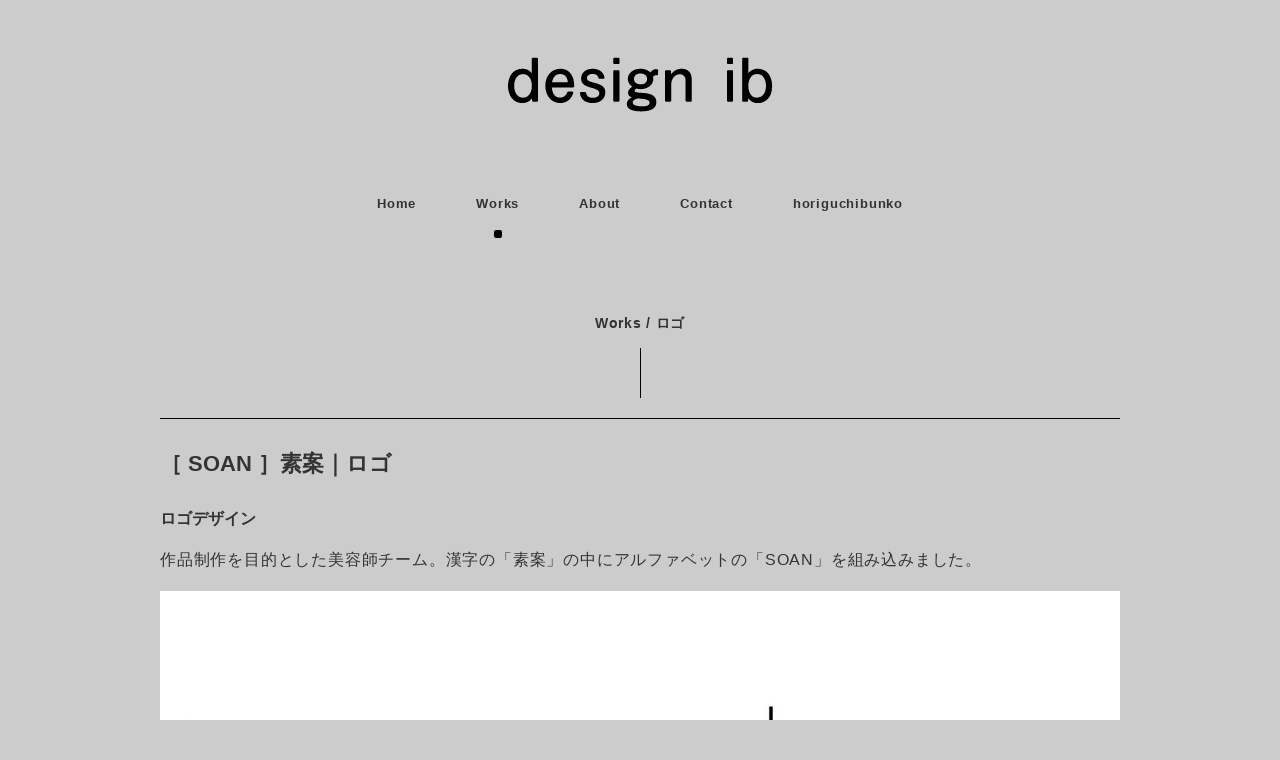

--- FILE ---
content_type: text/html; charset=UTF-8
request_url: https://cafeib.com/soan/
body_size: 11551
content:


<!DOCTYPE html>
<html lang="ja">
<head>
<meta charset="UTF-8" />
<meta name="viewport" content="width=device-width, initial-scale=1.0">
<link rel="stylesheet" href="https://cafeib.com/wps-ib/wp-content/themes/minimaga/responsive.css" type="text/css" media="screen, print" />
<link rel="stylesheet" href="https://cafeib.com/wps-ib/wp-content/themes/minimaga/style.css" type="text/css" media="screen, print" />
<link rel="stylesheet" href="https://cafeib.com/wps-ib/wp-content/themes/minimaga/style/import.css" type="text/css" media="screen, print" />
<link rel="stylesheet" href="https://use.fontawesome.com/releases/v5.5.0/css/all.css" integrity="sha384-B4dIYHKNBt8Bc12p+WXckhzcICo0wtJAoU8YZTY5qE0Id1GSseTk6S+L3BlXeVIU" crossorigin="anonymous">
<meta name='robots' content='index, follow, max-image-preview:large, max-snippet:-1, max-video-preview:-1' />

	<!-- This site is optimized with the Yoast SEO plugin v26.8 - https://yoast.com/product/yoast-seo-wordpress/ -->
	<title>［ SOAN ］素案｜ロゴ - design ib｜デザインアイビー｜岐阜｜グラフィックデザインやホームページ制作など</title>
	<meta name="description" content="ロゴデザイン｜作品制作を目的とした美容師チーム。漢字の「素案」の中にアルファベットの「SOAN」を組み込みました。" />
	<link rel="canonical" href="https://cafeib.com/soan/" />
	<meta property="og:locale" content="ja_JP" />
	<meta property="og:type" content="article" />
	<meta property="og:title" content="［ SOAN ］素案｜ロゴ - design ib｜デザインアイビー｜岐阜｜グラフィックデザインやホームページ制作など" />
	<meta property="og:description" content="ロゴデザイン｜作品制作を目的とした美容師チーム。漢字の「素案」の中にアルファベットの「SOAN」を組み込みました。" />
	<meta property="og:url" content="https://cafeib.com/soan/" />
	<meta property="og:site_name" content="design ib｜デザインアイビー｜岐阜｜グラフィックデザインやホームページ制作など" />
	<meta property="article:published_time" content="2015-02-20T11:42:00+00:00" />
	<meta property="article:modified_time" content="2021-03-23T07:37:46+00:00" />
	<meta property="og:image" content="https://cafeib.com/wps-ib/wp-content/uploads/2021/03/works_soan-01.jpg" />
	<meta property="og:image:width" content="1920" />
	<meta property="og:image:height" content="1280" />
	<meta property="og:image:type" content="image/jpeg" />
	<meta name="author" content="cafeib" />
	<meta name="twitter:card" content="summary_large_image" />
	<meta name="twitter:label1" content="執筆者" />
	<meta name="twitter:data1" content="cafeib" />
	<meta name="twitter:label2" content="推定読み取り時間" />
	<meta name="twitter:data2" content="1分" />
	<script type="application/ld+json" class="yoast-schema-graph">{"@context":"https://schema.org","@graph":[{"@type":"Article","@id":"https://cafeib.com/soan/#article","isPartOf":{"@id":"https://cafeib.com/soan/"},"author":{"name":"cafeib","@id":"https://cafeib.com/#/schema/person/e29e4cdb255e58e009c9b5ba9bb80b28"},"headline":"［ SOAN ］素案｜ロゴ","datePublished":"2015-02-20T11:42:00+00:00","dateModified":"2021-03-23T07:37:46+00:00","mainEntityOfPage":{"@id":"https://cafeib.com/soan/"},"wordCount":2,"image":{"@id":"https://cafeib.com/soan/#primaryimage"},"thumbnailUrl":"https://cafeib.com/wps-ib/wp-content/uploads/2021/03/works_soan-01.jpg","articleSection":["Works","ロゴ"],"inLanguage":"ja"},{"@type":"WebPage","@id":"https://cafeib.com/soan/","url":"https://cafeib.com/soan/","name":"［ SOAN ］素案｜ロゴ - design ib｜デザインアイビー｜岐阜｜グラフィックデザインやホームページ制作など","isPartOf":{"@id":"https://cafeib.com/#website"},"primaryImageOfPage":{"@id":"https://cafeib.com/soan/#primaryimage"},"image":{"@id":"https://cafeib.com/soan/#primaryimage"},"thumbnailUrl":"https://cafeib.com/wps-ib/wp-content/uploads/2021/03/works_soan-01.jpg","datePublished":"2015-02-20T11:42:00+00:00","dateModified":"2021-03-23T07:37:46+00:00","author":{"@id":"https://cafeib.com/#/schema/person/e29e4cdb255e58e009c9b5ba9bb80b28"},"description":"ロゴデザイン｜作品制作を目的とした美容師チーム。漢字の「素案」の中にアルファベットの「SOAN」を組み込みました。","breadcrumb":{"@id":"https://cafeib.com/soan/#breadcrumb"},"inLanguage":"ja","potentialAction":[{"@type":"ReadAction","target":["https://cafeib.com/soan/"]}]},{"@type":"ImageObject","inLanguage":"ja","@id":"https://cafeib.com/soan/#primaryimage","url":"https://cafeib.com/wps-ib/wp-content/uploads/2021/03/works_soan-01.jpg","contentUrl":"https://cafeib.com/wps-ib/wp-content/uploads/2021/03/works_soan-01.jpg","width":1920,"height":1280,"caption":"素案のロゴ"},{"@type":"BreadcrumbList","@id":"https://cafeib.com/soan/#breadcrumb","itemListElement":[{"@type":"ListItem","position":1,"name":"ホーム","item":"https://cafeib.com/"},{"@type":"ListItem","position":2,"name":"［ SOAN ］素案｜ロゴ"}]},{"@type":"WebSite","@id":"https://cafeib.com/#website","url":"https://cafeib.com/","name":"design ib｜デザインアイビー｜岐阜｜グラフィックデザインやホームページ制作など","description":"","potentialAction":[{"@type":"SearchAction","target":{"@type":"EntryPoint","urlTemplate":"https://cafeib.com/?s={search_term_string}"},"query-input":{"@type":"PropertyValueSpecification","valueRequired":true,"valueName":"search_term_string"}}],"inLanguage":"ja"},{"@type":"Person","@id":"https://cafeib.com/#/schema/person/e29e4cdb255e58e009c9b5ba9bb80b28","name":"cafeib","image":{"@type":"ImageObject","inLanguage":"ja","@id":"https://cafeib.com/#/schema/person/image/","url":"https://secure.gravatar.com/avatar/9884dd25fdc5f85d0bda3355ba87c83551dd212ec05d88ccebd18f254b320da6?s=96&d=mm&r=g","contentUrl":"https://secure.gravatar.com/avatar/9884dd25fdc5f85d0bda3355ba87c83551dd212ec05d88ccebd18f254b320da6?s=96&d=mm&r=g","caption":"cafeib"},"sameAs":["https://cafeib.com/wps-ib"],"url":"https://cafeib.com/author/cafeib/"}]}</script>
	<!-- / Yoast SEO plugin. -->


<link rel='dns-prefetch' href='//ajax.googleapis.com' />
<link rel='dns-prefetch' href='//www.google.com' />
<link rel="alternate" type="application/rss+xml" title="design ib｜デザインアイビー｜岐阜｜グラフィックデザインやホームページ制作など &raquo; フィード" href="https://cafeib.com/feed/" />
<link rel="alternate" type="application/rss+xml" title="design ib｜デザインアイビー｜岐阜｜グラフィックデザインやホームページ制作など &raquo; コメントフィード" href="https://cafeib.com/comments/feed/" />
<link rel="alternate" title="oEmbed (JSON)" type="application/json+oembed" href="https://cafeib.com/wp-json/oembed/1.0/embed?url=https%3A%2F%2Fcafeib.com%2Fsoan%2F" />
<link rel="alternate" title="oEmbed (XML)" type="text/xml+oembed" href="https://cafeib.com/wp-json/oembed/1.0/embed?url=https%3A%2F%2Fcafeib.com%2Fsoan%2F&#038;format=xml" />
<style id='wp-img-auto-sizes-contain-inline-css' type='text/css'>
img:is([sizes=auto i],[sizes^="auto," i]){contain-intrinsic-size:3000px 1500px}
/*# sourceURL=wp-img-auto-sizes-contain-inline-css */
</style>
<style id='wp-block-library-inline-css' type='text/css'>
:root{--wp-block-synced-color:#7a00df;--wp-block-synced-color--rgb:122,0,223;--wp-bound-block-color:var(--wp-block-synced-color);--wp-editor-canvas-background:#ddd;--wp-admin-theme-color:#007cba;--wp-admin-theme-color--rgb:0,124,186;--wp-admin-theme-color-darker-10:#006ba1;--wp-admin-theme-color-darker-10--rgb:0,107,160.5;--wp-admin-theme-color-darker-20:#005a87;--wp-admin-theme-color-darker-20--rgb:0,90,135;--wp-admin-border-width-focus:2px}@media (min-resolution:192dpi){:root{--wp-admin-border-width-focus:1.5px}}.wp-element-button{cursor:pointer}:root .has-very-light-gray-background-color{background-color:#eee}:root .has-very-dark-gray-background-color{background-color:#313131}:root .has-very-light-gray-color{color:#eee}:root .has-very-dark-gray-color{color:#313131}:root .has-vivid-green-cyan-to-vivid-cyan-blue-gradient-background{background:linear-gradient(135deg,#00d084,#0693e3)}:root .has-purple-crush-gradient-background{background:linear-gradient(135deg,#34e2e4,#4721fb 50%,#ab1dfe)}:root .has-hazy-dawn-gradient-background{background:linear-gradient(135deg,#faaca8,#dad0ec)}:root .has-subdued-olive-gradient-background{background:linear-gradient(135deg,#fafae1,#67a671)}:root .has-atomic-cream-gradient-background{background:linear-gradient(135deg,#fdd79a,#004a59)}:root .has-nightshade-gradient-background{background:linear-gradient(135deg,#330968,#31cdcf)}:root .has-midnight-gradient-background{background:linear-gradient(135deg,#020381,#2874fc)}:root{--wp--preset--font-size--normal:16px;--wp--preset--font-size--huge:42px}.has-regular-font-size{font-size:1em}.has-larger-font-size{font-size:2.625em}.has-normal-font-size{font-size:var(--wp--preset--font-size--normal)}.has-huge-font-size{font-size:var(--wp--preset--font-size--huge)}.has-text-align-center{text-align:center}.has-text-align-left{text-align:left}.has-text-align-right{text-align:right}.has-fit-text{white-space:nowrap!important}#end-resizable-editor-section{display:none}.aligncenter{clear:both}.items-justified-left{justify-content:flex-start}.items-justified-center{justify-content:center}.items-justified-right{justify-content:flex-end}.items-justified-space-between{justify-content:space-between}.screen-reader-text{border:0;clip-path:inset(50%);height:1px;margin:-1px;overflow:hidden;padding:0;position:absolute;width:1px;word-wrap:normal!important}.screen-reader-text:focus{background-color:#ddd;clip-path:none;color:#444;display:block;font-size:1em;height:auto;left:5px;line-height:normal;padding:15px 23px 14px;text-decoration:none;top:5px;width:auto;z-index:100000}html :where(.has-border-color){border-style:solid}html :where([style*=border-top-color]){border-top-style:solid}html :where([style*=border-right-color]){border-right-style:solid}html :where([style*=border-bottom-color]){border-bottom-style:solid}html :where([style*=border-left-color]){border-left-style:solid}html :where([style*=border-width]){border-style:solid}html :where([style*=border-top-width]){border-top-style:solid}html :where([style*=border-right-width]){border-right-style:solid}html :where([style*=border-bottom-width]){border-bottom-style:solid}html :where([style*=border-left-width]){border-left-style:solid}html :where(img[class*=wp-image-]){height:auto;max-width:100%}:where(figure){margin:0 0 1em}html :where(.is-position-sticky){--wp-admin--admin-bar--position-offset:var(--wp-admin--admin-bar--height,0px)}@media screen and (max-width:600px){html :where(.is-position-sticky){--wp-admin--admin-bar--position-offset:0px}}

/*# sourceURL=wp-block-library-inline-css */
</style><style id='wp-block-heading-inline-css' type='text/css'>
h1:where(.wp-block-heading).has-background,h2:where(.wp-block-heading).has-background,h3:where(.wp-block-heading).has-background,h4:where(.wp-block-heading).has-background,h5:where(.wp-block-heading).has-background,h6:where(.wp-block-heading).has-background{padding:1.25em 2.375em}h1.has-text-align-left[style*=writing-mode]:where([style*=vertical-lr]),h1.has-text-align-right[style*=writing-mode]:where([style*=vertical-rl]),h2.has-text-align-left[style*=writing-mode]:where([style*=vertical-lr]),h2.has-text-align-right[style*=writing-mode]:where([style*=vertical-rl]),h3.has-text-align-left[style*=writing-mode]:where([style*=vertical-lr]),h3.has-text-align-right[style*=writing-mode]:where([style*=vertical-rl]),h4.has-text-align-left[style*=writing-mode]:where([style*=vertical-lr]),h4.has-text-align-right[style*=writing-mode]:where([style*=vertical-rl]),h5.has-text-align-left[style*=writing-mode]:where([style*=vertical-lr]),h5.has-text-align-right[style*=writing-mode]:where([style*=vertical-rl]),h6.has-text-align-left[style*=writing-mode]:where([style*=vertical-lr]),h6.has-text-align-right[style*=writing-mode]:where([style*=vertical-rl]){rotate:180deg}
/*# sourceURL=https://cafeib.com/wps-ib/wp-includes/blocks/heading/style.min.css */
</style>
<style id='wp-block-image-inline-css' type='text/css'>
.wp-block-image>a,.wp-block-image>figure>a{display:inline-block}.wp-block-image img{box-sizing:border-box;height:auto;max-width:100%;vertical-align:bottom}@media not (prefers-reduced-motion){.wp-block-image img.hide{visibility:hidden}.wp-block-image img.show{animation:show-content-image .4s}}.wp-block-image[style*=border-radius] img,.wp-block-image[style*=border-radius]>a{border-radius:inherit}.wp-block-image.has-custom-border img{box-sizing:border-box}.wp-block-image.aligncenter{text-align:center}.wp-block-image.alignfull>a,.wp-block-image.alignwide>a{width:100%}.wp-block-image.alignfull img,.wp-block-image.alignwide img{height:auto;width:100%}.wp-block-image .aligncenter,.wp-block-image .alignleft,.wp-block-image .alignright,.wp-block-image.aligncenter,.wp-block-image.alignleft,.wp-block-image.alignright{display:table}.wp-block-image .aligncenter>figcaption,.wp-block-image .alignleft>figcaption,.wp-block-image .alignright>figcaption,.wp-block-image.aligncenter>figcaption,.wp-block-image.alignleft>figcaption,.wp-block-image.alignright>figcaption{caption-side:bottom;display:table-caption}.wp-block-image .alignleft{float:left;margin:.5em 1em .5em 0}.wp-block-image .alignright{float:right;margin:.5em 0 .5em 1em}.wp-block-image .aligncenter{margin-left:auto;margin-right:auto}.wp-block-image :where(figcaption){margin-bottom:1em;margin-top:.5em}.wp-block-image.is-style-circle-mask img{border-radius:9999px}@supports ((-webkit-mask-image:none) or (mask-image:none)) or (-webkit-mask-image:none){.wp-block-image.is-style-circle-mask img{border-radius:0;-webkit-mask-image:url('data:image/svg+xml;utf8,<svg viewBox="0 0 100 100" xmlns="http://www.w3.org/2000/svg"><circle cx="50" cy="50" r="50"/></svg>');mask-image:url('data:image/svg+xml;utf8,<svg viewBox="0 0 100 100" xmlns="http://www.w3.org/2000/svg"><circle cx="50" cy="50" r="50"/></svg>');mask-mode:alpha;-webkit-mask-position:center;mask-position:center;-webkit-mask-repeat:no-repeat;mask-repeat:no-repeat;-webkit-mask-size:contain;mask-size:contain}}:root :where(.wp-block-image.is-style-rounded img,.wp-block-image .is-style-rounded img){border-radius:9999px}.wp-block-image figure{margin:0}.wp-lightbox-container{display:flex;flex-direction:column;position:relative}.wp-lightbox-container img{cursor:zoom-in}.wp-lightbox-container img:hover+button{opacity:1}.wp-lightbox-container button{align-items:center;backdrop-filter:blur(16px) saturate(180%);background-color:#5a5a5a40;border:none;border-radius:4px;cursor:zoom-in;display:flex;height:20px;justify-content:center;opacity:0;padding:0;position:absolute;right:16px;text-align:center;top:16px;width:20px;z-index:100}@media not (prefers-reduced-motion){.wp-lightbox-container button{transition:opacity .2s ease}}.wp-lightbox-container button:focus-visible{outline:3px auto #5a5a5a40;outline:3px auto -webkit-focus-ring-color;outline-offset:3px}.wp-lightbox-container button:hover{cursor:pointer;opacity:1}.wp-lightbox-container button:focus{opacity:1}.wp-lightbox-container button:focus,.wp-lightbox-container button:hover,.wp-lightbox-container button:not(:hover):not(:active):not(.has-background){background-color:#5a5a5a40;border:none}.wp-lightbox-overlay{box-sizing:border-box;cursor:zoom-out;height:100vh;left:0;overflow:hidden;position:fixed;top:0;visibility:hidden;width:100%;z-index:100000}.wp-lightbox-overlay .close-button{align-items:center;cursor:pointer;display:flex;justify-content:center;min-height:40px;min-width:40px;padding:0;position:absolute;right:calc(env(safe-area-inset-right) + 16px);top:calc(env(safe-area-inset-top) + 16px);z-index:5000000}.wp-lightbox-overlay .close-button:focus,.wp-lightbox-overlay .close-button:hover,.wp-lightbox-overlay .close-button:not(:hover):not(:active):not(.has-background){background:none;border:none}.wp-lightbox-overlay .lightbox-image-container{height:var(--wp--lightbox-container-height);left:50%;overflow:hidden;position:absolute;top:50%;transform:translate(-50%,-50%);transform-origin:top left;width:var(--wp--lightbox-container-width);z-index:9999999999}.wp-lightbox-overlay .wp-block-image{align-items:center;box-sizing:border-box;display:flex;height:100%;justify-content:center;margin:0;position:relative;transform-origin:0 0;width:100%;z-index:3000000}.wp-lightbox-overlay .wp-block-image img{height:var(--wp--lightbox-image-height);min-height:var(--wp--lightbox-image-height);min-width:var(--wp--lightbox-image-width);width:var(--wp--lightbox-image-width)}.wp-lightbox-overlay .wp-block-image figcaption{display:none}.wp-lightbox-overlay button{background:none;border:none}.wp-lightbox-overlay .scrim{background-color:#fff;height:100%;opacity:.9;position:absolute;width:100%;z-index:2000000}.wp-lightbox-overlay.active{visibility:visible}@media not (prefers-reduced-motion){.wp-lightbox-overlay.active{animation:turn-on-visibility .25s both}.wp-lightbox-overlay.active img{animation:turn-on-visibility .35s both}.wp-lightbox-overlay.show-closing-animation:not(.active){animation:turn-off-visibility .35s both}.wp-lightbox-overlay.show-closing-animation:not(.active) img{animation:turn-off-visibility .25s both}.wp-lightbox-overlay.zoom.active{animation:none;opacity:1;visibility:visible}.wp-lightbox-overlay.zoom.active .lightbox-image-container{animation:lightbox-zoom-in .4s}.wp-lightbox-overlay.zoom.active .lightbox-image-container img{animation:none}.wp-lightbox-overlay.zoom.active .scrim{animation:turn-on-visibility .4s forwards}.wp-lightbox-overlay.zoom.show-closing-animation:not(.active){animation:none}.wp-lightbox-overlay.zoom.show-closing-animation:not(.active) .lightbox-image-container{animation:lightbox-zoom-out .4s}.wp-lightbox-overlay.zoom.show-closing-animation:not(.active) .lightbox-image-container img{animation:none}.wp-lightbox-overlay.zoom.show-closing-animation:not(.active) .scrim{animation:turn-off-visibility .4s forwards}}@keyframes show-content-image{0%{visibility:hidden}99%{visibility:hidden}to{visibility:visible}}@keyframes turn-on-visibility{0%{opacity:0}to{opacity:1}}@keyframes turn-off-visibility{0%{opacity:1;visibility:visible}99%{opacity:0;visibility:visible}to{opacity:0;visibility:hidden}}@keyframes lightbox-zoom-in{0%{transform:translate(calc((-100vw + var(--wp--lightbox-scrollbar-width))/2 + var(--wp--lightbox-initial-left-position)),calc(-50vh + var(--wp--lightbox-initial-top-position))) scale(var(--wp--lightbox-scale))}to{transform:translate(-50%,-50%) scale(1)}}@keyframes lightbox-zoom-out{0%{transform:translate(-50%,-50%) scale(1);visibility:visible}99%{visibility:visible}to{transform:translate(calc((-100vw + var(--wp--lightbox-scrollbar-width))/2 + var(--wp--lightbox-initial-left-position)),calc(-50vh + var(--wp--lightbox-initial-top-position))) scale(var(--wp--lightbox-scale));visibility:hidden}}
/*# sourceURL=https://cafeib.com/wps-ib/wp-includes/blocks/image/style.min.css */
</style>
<style id='wp-block-paragraph-inline-css' type='text/css'>
.is-small-text{font-size:.875em}.is-regular-text{font-size:1em}.is-large-text{font-size:2.25em}.is-larger-text{font-size:3em}.has-drop-cap:not(:focus):first-letter{float:left;font-size:8.4em;font-style:normal;font-weight:100;line-height:.68;margin:.05em .1em 0 0;text-transform:uppercase}body.rtl .has-drop-cap:not(:focus):first-letter{float:none;margin-left:.1em}p.has-drop-cap.has-background{overflow:hidden}:root :where(p.has-background){padding:1.25em 2.375em}:where(p.has-text-color:not(.has-link-color)) a{color:inherit}p.has-text-align-left[style*="writing-mode:vertical-lr"],p.has-text-align-right[style*="writing-mode:vertical-rl"]{rotate:180deg}
/*# sourceURL=https://cafeib.com/wps-ib/wp-includes/blocks/paragraph/style.min.css */
</style>
<style id='global-styles-inline-css' type='text/css'>
:root{--wp--preset--aspect-ratio--square: 1;--wp--preset--aspect-ratio--4-3: 4/3;--wp--preset--aspect-ratio--3-4: 3/4;--wp--preset--aspect-ratio--3-2: 3/2;--wp--preset--aspect-ratio--2-3: 2/3;--wp--preset--aspect-ratio--16-9: 16/9;--wp--preset--aspect-ratio--9-16: 9/16;--wp--preset--color--black: #000000;--wp--preset--color--cyan-bluish-gray: #abb8c3;--wp--preset--color--white: #ffffff;--wp--preset--color--pale-pink: #f78da7;--wp--preset--color--vivid-red: #cf2e2e;--wp--preset--color--luminous-vivid-orange: #ff6900;--wp--preset--color--luminous-vivid-amber: #fcb900;--wp--preset--color--light-green-cyan: #7bdcb5;--wp--preset--color--vivid-green-cyan: #00d084;--wp--preset--color--pale-cyan-blue: #8ed1fc;--wp--preset--color--vivid-cyan-blue: #0693e3;--wp--preset--color--vivid-purple: #9b51e0;--wp--preset--gradient--vivid-cyan-blue-to-vivid-purple: linear-gradient(135deg,rgb(6,147,227) 0%,rgb(155,81,224) 100%);--wp--preset--gradient--light-green-cyan-to-vivid-green-cyan: linear-gradient(135deg,rgb(122,220,180) 0%,rgb(0,208,130) 100%);--wp--preset--gradient--luminous-vivid-amber-to-luminous-vivid-orange: linear-gradient(135deg,rgb(252,185,0) 0%,rgb(255,105,0) 100%);--wp--preset--gradient--luminous-vivid-orange-to-vivid-red: linear-gradient(135deg,rgb(255,105,0) 0%,rgb(207,46,46) 100%);--wp--preset--gradient--very-light-gray-to-cyan-bluish-gray: linear-gradient(135deg,rgb(238,238,238) 0%,rgb(169,184,195) 100%);--wp--preset--gradient--cool-to-warm-spectrum: linear-gradient(135deg,rgb(74,234,220) 0%,rgb(151,120,209) 20%,rgb(207,42,186) 40%,rgb(238,44,130) 60%,rgb(251,105,98) 80%,rgb(254,248,76) 100%);--wp--preset--gradient--blush-light-purple: linear-gradient(135deg,rgb(255,206,236) 0%,rgb(152,150,240) 100%);--wp--preset--gradient--blush-bordeaux: linear-gradient(135deg,rgb(254,205,165) 0%,rgb(254,45,45) 50%,rgb(107,0,62) 100%);--wp--preset--gradient--luminous-dusk: linear-gradient(135deg,rgb(255,203,112) 0%,rgb(199,81,192) 50%,rgb(65,88,208) 100%);--wp--preset--gradient--pale-ocean: linear-gradient(135deg,rgb(255,245,203) 0%,rgb(182,227,212) 50%,rgb(51,167,181) 100%);--wp--preset--gradient--electric-grass: linear-gradient(135deg,rgb(202,248,128) 0%,rgb(113,206,126) 100%);--wp--preset--gradient--midnight: linear-gradient(135deg,rgb(2,3,129) 0%,rgb(40,116,252) 100%);--wp--preset--font-size--small: 13px;--wp--preset--font-size--medium: 20px;--wp--preset--font-size--large: 36px;--wp--preset--font-size--x-large: 42px;--wp--preset--spacing--20: 0.44rem;--wp--preset--spacing--30: 0.67rem;--wp--preset--spacing--40: 1rem;--wp--preset--spacing--50: 1.5rem;--wp--preset--spacing--60: 2.25rem;--wp--preset--spacing--70: 3.38rem;--wp--preset--spacing--80: 5.06rem;--wp--preset--shadow--natural: 6px 6px 9px rgba(0, 0, 0, 0.2);--wp--preset--shadow--deep: 12px 12px 50px rgba(0, 0, 0, 0.4);--wp--preset--shadow--sharp: 6px 6px 0px rgba(0, 0, 0, 0.2);--wp--preset--shadow--outlined: 6px 6px 0px -3px rgb(255, 255, 255), 6px 6px rgb(0, 0, 0);--wp--preset--shadow--crisp: 6px 6px 0px rgb(0, 0, 0);}:where(.is-layout-flex){gap: 0.5em;}:where(.is-layout-grid){gap: 0.5em;}body .is-layout-flex{display: flex;}.is-layout-flex{flex-wrap: wrap;align-items: center;}.is-layout-flex > :is(*, div){margin: 0;}body .is-layout-grid{display: grid;}.is-layout-grid > :is(*, div){margin: 0;}:where(.wp-block-columns.is-layout-flex){gap: 2em;}:where(.wp-block-columns.is-layout-grid){gap: 2em;}:where(.wp-block-post-template.is-layout-flex){gap: 1.25em;}:where(.wp-block-post-template.is-layout-grid){gap: 1.25em;}.has-black-color{color: var(--wp--preset--color--black) !important;}.has-cyan-bluish-gray-color{color: var(--wp--preset--color--cyan-bluish-gray) !important;}.has-white-color{color: var(--wp--preset--color--white) !important;}.has-pale-pink-color{color: var(--wp--preset--color--pale-pink) !important;}.has-vivid-red-color{color: var(--wp--preset--color--vivid-red) !important;}.has-luminous-vivid-orange-color{color: var(--wp--preset--color--luminous-vivid-orange) !important;}.has-luminous-vivid-amber-color{color: var(--wp--preset--color--luminous-vivid-amber) !important;}.has-light-green-cyan-color{color: var(--wp--preset--color--light-green-cyan) !important;}.has-vivid-green-cyan-color{color: var(--wp--preset--color--vivid-green-cyan) !important;}.has-pale-cyan-blue-color{color: var(--wp--preset--color--pale-cyan-blue) !important;}.has-vivid-cyan-blue-color{color: var(--wp--preset--color--vivid-cyan-blue) !important;}.has-vivid-purple-color{color: var(--wp--preset--color--vivid-purple) !important;}.has-black-background-color{background-color: var(--wp--preset--color--black) !important;}.has-cyan-bluish-gray-background-color{background-color: var(--wp--preset--color--cyan-bluish-gray) !important;}.has-white-background-color{background-color: var(--wp--preset--color--white) !important;}.has-pale-pink-background-color{background-color: var(--wp--preset--color--pale-pink) !important;}.has-vivid-red-background-color{background-color: var(--wp--preset--color--vivid-red) !important;}.has-luminous-vivid-orange-background-color{background-color: var(--wp--preset--color--luminous-vivid-orange) !important;}.has-luminous-vivid-amber-background-color{background-color: var(--wp--preset--color--luminous-vivid-amber) !important;}.has-light-green-cyan-background-color{background-color: var(--wp--preset--color--light-green-cyan) !important;}.has-vivid-green-cyan-background-color{background-color: var(--wp--preset--color--vivid-green-cyan) !important;}.has-pale-cyan-blue-background-color{background-color: var(--wp--preset--color--pale-cyan-blue) !important;}.has-vivid-cyan-blue-background-color{background-color: var(--wp--preset--color--vivid-cyan-blue) !important;}.has-vivid-purple-background-color{background-color: var(--wp--preset--color--vivid-purple) !important;}.has-black-border-color{border-color: var(--wp--preset--color--black) !important;}.has-cyan-bluish-gray-border-color{border-color: var(--wp--preset--color--cyan-bluish-gray) !important;}.has-white-border-color{border-color: var(--wp--preset--color--white) !important;}.has-pale-pink-border-color{border-color: var(--wp--preset--color--pale-pink) !important;}.has-vivid-red-border-color{border-color: var(--wp--preset--color--vivid-red) !important;}.has-luminous-vivid-orange-border-color{border-color: var(--wp--preset--color--luminous-vivid-orange) !important;}.has-luminous-vivid-amber-border-color{border-color: var(--wp--preset--color--luminous-vivid-amber) !important;}.has-light-green-cyan-border-color{border-color: var(--wp--preset--color--light-green-cyan) !important;}.has-vivid-green-cyan-border-color{border-color: var(--wp--preset--color--vivid-green-cyan) !important;}.has-pale-cyan-blue-border-color{border-color: var(--wp--preset--color--pale-cyan-blue) !important;}.has-vivid-cyan-blue-border-color{border-color: var(--wp--preset--color--vivid-cyan-blue) !important;}.has-vivid-purple-border-color{border-color: var(--wp--preset--color--vivid-purple) !important;}.has-vivid-cyan-blue-to-vivid-purple-gradient-background{background: var(--wp--preset--gradient--vivid-cyan-blue-to-vivid-purple) !important;}.has-light-green-cyan-to-vivid-green-cyan-gradient-background{background: var(--wp--preset--gradient--light-green-cyan-to-vivid-green-cyan) !important;}.has-luminous-vivid-amber-to-luminous-vivid-orange-gradient-background{background: var(--wp--preset--gradient--luminous-vivid-amber-to-luminous-vivid-orange) !important;}.has-luminous-vivid-orange-to-vivid-red-gradient-background{background: var(--wp--preset--gradient--luminous-vivid-orange-to-vivid-red) !important;}.has-very-light-gray-to-cyan-bluish-gray-gradient-background{background: var(--wp--preset--gradient--very-light-gray-to-cyan-bluish-gray) !important;}.has-cool-to-warm-spectrum-gradient-background{background: var(--wp--preset--gradient--cool-to-warm-spectrum) !important;}.has-blush-light-purple-gradient-background{background: var(--wp--preset--gradient--blush-light-purple) !important;}.has-blush-bordeaux-gradient-background{background: var(--wp--preset--gradient--blush-bordeaux) !important;}.has-luminous-dusk-gradient-background{background: var(--wp--preset--gradient--luminous-dusk) !important;}.has-pale-ocean-gradient-background{background: var(--wp--preset--gradient--pale-ocean) !important;}.has-electric-grass-gradient-background{background: var(--wp--preset--gradient--electric-grass) !important;}.has-midnight-gradient-background{background: var(--wp--preset--gradient--midnight) !important;}.has-small-font-size{font-size: var(--wp--preset--font-size--small) !important;}.has-medium-font-size{font-size: var(--wp--preset--font-size--medium) !important;}.has-large-font-size{font-size: var(--wp--preset--font-size--large) !important;}.has-x-large-font-size{font-size: var(--wp--preset--font-size--x-large) !important;}
/*# sourceURL=global-styles-inline-css */
</style>

<style id='classic-theme-styles-inline-css' type='text/css'>
/*! This file is auto-generated */
.wp-block-button__link{color:#fff;background-color:#32373c;border-radius:9999px;box-shadow:none;text-decoration:none;padding:calc(.667em + 2px) calc(1.333em + 2px);font-size:1.125em}.wp-block-file__button{background:#32373c;color:#fff;text-decoration:none}
/*# sourceURL=/wp-includes/css/classic-themes.min.css */
</style>
<link rel='stylesheet' id='contact-form-7-css' href='https://cafeib.com/wps-ib/wp-content/plugins/contact-form-7/includes/css/styles.css?ver=6.1.4' type='text/css' media='all' />
<script type="text/javascript" src="//ajax.googleapis.com/ajax/libs/jquery/1.7.1/jquery.min.js?ver=1.7.1" id="jquery-js"></script>
<link rel="https://api.w.org/" href="https://cafeib.com/wp-json/" /><link rel="alternate" title="JSON" type="application/json" href="https://cafeib.com/wp-json/wp/v2/posts/22" /><link rel="icon" href="https://cafeib.com/wps-ib/wp-content/uploads/2021/03/cropped-favicon-32x32.png" sizes="32x32" />
<link rel="icon" href="https://cafeib.com/wps-ib/wp-content/uploads/2021/03/cropped-favicon-192x192.png" sizes="192x192" />
<link rel="apple-touch-icon" href="https://cafeib.com/wps-ib/wp-content/uploads/2021/03/cropped-favicon-180x180.png" />
<meta name="msapplication-TileImage" content="https://cafeib.com/wps-ib/wp-content/uploads/2021/03/cropped-favicon-270x270.png" />
</head>

<body class="wp-singular post-template post-template-single-nosidebar post-template-single-nosidebar-php single single-post postid-22 single-format-standard wp-theme-minimaga">

<!-- スクロールダウンヘッダー -->
<header class="cb-header header1">
<!-- トップナビゲーション -->
<nav id="nav" class="main-navigation" role="navigation">
<div class="menu-menu-1-container"><ul id="menu-menu-1" class="nav-menu"><li id="menu-item-10" class="menu-item menu-item-type-custom menu-item-object-custom menu-item-home menu-item-10"><a href="https://cafeib.com/">Home</a></li>
<li id="menu-item-12" class="menu-item menu-item-type-taxonomy menu-item-object-category current-post-ancestor current-menu-parent current-post-parent menu-item-has-children menu-item-12"><a href="https://cafeib.com/category/works/">Works</a>
<ul class="sub-menu">
	<li id="menu-item-55" class="menu-item menu-item-type-taxonomy menu-item-object-category current-post-ancestor current-menu-parent current-post-parent menu-item-55"><a href="https://cafeib.com/category/works/logo/">ロゴ</a></li>
	<li id="menu-item-83" class="menu-item menu-item-type-taxonomy menu-item-object-category menu-item-83"><a href="https://cafeib.com/category/works/pamphlet/">パンフレット</a></li>
	<li id="menu-item-56" class="menu-item menu-item-type-taxonomy menu-item-object-category menu-item-56"><a href="https://cafeib.com/category/works/card/">名刺</a></li>
	<li id="menu-item-82" class="menu-item menu-item-type-taxonomy menu-item-object-category menu-item-82"><a href="https://cafeib.com/category/works/illustration/">イラスト</a></li>
	<li id="menu-item-84" class="menu-item menu-item-type-taxonomy menu-item-object-category menu-item-84"><a href="https://cafeib.com/category/works/package/">パッケージ</a></li>
</ul>
</li>
<li id="menu-item-115" class="menu-item menu-item-type-post_type menu-item-object-page menu-item-115"><a href="https://cafeib.com/about/">About</a></li>
<li id="menu-item-15" class="menu-item menu-item-type-post_type menu-item-object-page menu-item-15"><a href="https://cafeib.com/contact/">Contact</a></li>
<li id="menu-item-129" class="menu-item menu-item-type-custom menu-item-object-custom menu-item-129"><a target="_blank" href="https://horiguchibunko.com">horiguchibunko</a></li>
</ul></div></nav>
</header>
<!-- / スクロールダウンヘッダー -->


<div class="topborder"></div>

<!-- ヘッダー -->
<header id="header">

<!-- ヘッダー中身 -->    
<div class="header-inner">

<!-- ロゴ -->
<!-- トップページ以外 -->
<div class="logo">
<a href="https://cafeib.com" title="design ib｜デザインアイビー｜岐阜｜グラフィックデザインやホームページ制作など"><img src="https://cafeib.com/wps-ib/wp-content/themes/minimaga/img/logo.png" alt="design ib｜デザインアイビー｜岐阜｜グラフィックデザインやホームページ制作など" /></a>
</div>
<!-- / ロゴ -->

</div>    
<!-- / ヘッダー中身 -->    

</header>
<!-- / ヘッダー -->  
<div class="clear"></div>

<!-- トップナビゲーション -->
<nav id="nav" class="main-navigation" role="navigation">
<div class="menu-menu-1-container"><ul id="menu-menu-2" class="nav-menu"><li class="menu-item menu-item-type-custom menu-item-object-custom menu-item-home menu-item-10"><a href="https://cafeib.com/">Home</a></li>
<li class="menu-item menu-item-type-taxonomy menu-item-object-category current-post-ancestor current-menu-parent current-post-parent menu-item-has-children menu-item-12"><a href="https://cafeib.com/category/works/">Works</a>
<ul class="sub-menu">
	<li class="menu-item menu-item-type-taxonomy menu-item-object-category current-post-ancestor current-menu-parent current-post-parent menu-item-55"><a href="https://cafeib.com/category/works/logo/">ロゴ</a></li>
	<li class="menu-item menu-item-type-taxonomy menu-item-object-category menu-item-83"><a href="https://cafeib.com/category/works/pamphlet/">パンフレット</a></li>
	<li class="menu-item menu-item-type-taxonomy menu-item-object-category menu-item-56"><a href="https://cafeib.com/category/works/card/">名刺</a></li>
	<li class="menu-item menu-item-type-taxonomy menu-item-object-category menu-item-82"><a href="https://cafeib.com/category/works/illustration/">イラスト</a></li>
	<li class="menu-item menu-item-type-taxonomy menu-item-object-category menu-item-84"><a href="https://cafeib.com/category/works/package/">パッケージ</a></li>
</ul>
</li>
<li class="menu-item menu-item-type-post_type menu-item-object-page menu-item-115"><a href="https://cafeib.com/about/">About</a></li>
<li class="menu-item menu-item-type-post_type menu-item-object-page menu-item-15"><a href="https://cafeib.com/contact/">Contact</a></li>
<li class="menu-item menu-item-type-custom menu-item-object-custom menu-item-129"><a target="_blank" href="https://horiguchibunko.com">horiguchibunko</a></li>
</ul></div></nav>

<!-- / トップナビゲーション -->
<div class="clear"></div>  
<!-- 全体warapper -->
<div class="wrapper">

<!-- メインwrap -->
<div id="main">

<!-- コンテンツブロック -->
<div class="row">

<!-- ページタイトル -->
<div class="pagetitle-single"><a href="https://cafeib.com/category/works/" rel="category tag">Works</a> / <a href="https://cafeib.com/category/works/logo/" rel="category tag">ロゴ</a></div>
<!-- / ページタイトル -->

<!-- 投稿ループ -->

<!-- 記事タイトル -->
<h1 class="blog-title">［ SOAN ］素案｜ロゴ</h1>
<!-- / 記事タイトル -->

<!-- ウィジェットエリア（シングルページタイトル下） -->
<div class="row">
<div class="topbox">
</div>
</div>
<!-- / ウィジェットエリア（シングルページタイトル下） -->

<!-- 投稿記事本文 -->
<div class="single-contents">

<h5 class="wp-block-heading">ロゴデザイン</h5>



<p>作品制作を目的とした美容師チーム。漢字の「素案」の中にアルファベットの「SOAN」を組み込みました。</p>



<figure class="wp-block-image size-full"><img fetchpriority="high" decoding="async" width="1920" height="1280" src="https://cafeib.com/wps-ib/wp-content/uploads/2021/03/works_soan-01.jpg" alt="素案のロゴ" class="wp-image-58" srcset="https://cafeib.com/wps-ib/wp-content/uploads/2021/03/works_soan-01.jpg 1920w, https://cafeib.com/wps-ib/wp-content/uploads/2021/03/works_soan-01-300x200.jpg 300w, https://cafeib.com/wps-ib/wp-content/uploads/2021/03/works_soan-01-1024x683.jpg 1024w, https://cafeib.com/wps-ib/wp-content/uploads/2021/03/works_soan-01-768x512.jpg 768w, https://cafeib.com/wps-ib/wp-content/uploads/2021/03/works_soan-01-1536x1024.jpg 1536w, https://cafeib.com/wps-ib/wp-content/uploads/2021/03/works_soan-01-420x280.jpg 420w, https://cafeib.com/wps-ib/wp-content/uploads/2021/03/works_soan-01-1500x1000.jpg 1500w" sizes="(max-width: 1920px) 100vw, 1920px" /></figure>
</div>
<!-- / 投稿記事本文 -->

<!-- 投稿が無い場合 -->
<!-- 投稿が無い場合 -->

<!-- / 投稿ループ -->


<!-- ウィジェットエリア（シングルページ記事直下） -->
<div class="row">
<div class="singlebox">
</div>
</div>
<!-- / ウィジェットエリア（シングルページ記事直下） -->

<!-- パンくずリスト -->
<div class="breadcrumb">
<div itemscope itemtype="//schema.org/BreadcrumbList">
<ol>
<li itemscope itemprop="itemListElement" itemtype="//schema.org/ListItem">
<a itemprop="item" href="https://cafeib.com">
<span itemprop="name">Home</span></a>
<meta itemprop="position" content="1" />
</li>
›
<li itemscope itemprop="itemListElement" itemtype="//schema.org/ListItem">
<a itemprop="item" href="https://cafeib.com/category/works/">
<span itemprop="name">Works</span></a>
<meta itemprop="position" content="2" />
</li>
›
<li itemscope itemprop="itemListElement" itemtype="//schema.org/ListItem">
<span itemprop="name"><a itemprop="item" href="https://cafeib.com/soan/">［ SOAN ］素案｜ロゴ</a></span>
<meta itemprop="position" content="3" />
</li>
</ol>
</div>
</div>
<!-- / パンくずリスト -->

<!-- タグ -->
<div class="blog-foot">2015年02月<!--｜--></div>
<!-- / タグ -->


<!-- ウィジェットエリア（シングルページ記事下（CTA）） -->
<div class="row">
<div class="singlebox">
</div>
</div>
<!-- / ウィジェットエリア（シングルページ記事下（CTA）） -->

	
<!-- ウィジェットエリア（シングルページ関連記事上） -->
<div class="row">
<div class="singlebox">
</div>
</div>
<!-- / ウィジェットエリア（シングルページ関連記事上） -->
	
<!-- 関連記事 -->
	
<!-- / 関連記事 -->
	
<!-- ページャー -->
<div id="next">
<ul class="block-two">
<li class="next-left"></li>
<li class="next-right"><a href="https://cafeib.com/ieie-logo/" rel="next">イエイエ｜ロゴ</a></li>
</ul>
</div>
<!-- / ページャー -->
	
<!-- 新着記事 -->
<div class="sidebox-new">
<div class="widget-title">New</div>
<ul>
<li><table class="similar-side"><tr><th><a href="https://cafeib.com/teacock-logo/"><img width="420" height="280" src="https://cafeib.com/wps-ib/wp-content/uploads/2021/03/works_teacock-logo-420x280.jpg" class="attachment-420x280 size-420x280 wp-post-image" alt="ティーコックのロゴ" decoding="async" loading="lazy" srcset="https://cafeib.com/wps-ib/wp-content/uploads/2021/03/works_teacock-logo-420x280.jpg 420w, https://cafeib.com/wps-ib/wp-content/uploads/2021/03/works_teacock-logo-300x200.jpg 300w, https://cafeib.com/wps-ib/wp-content/uploads/2021/03/works_teacock-logo-1024x683.jpg 1024w, https://cafeib.com/wps-ib/wp-content/uploads/2021/03/works_teacock-logo-768x512.jpg 768w, https://cafeib.com/wps-ib/wp-content/uploads/2021/03/works_teacock-logo-1536x1024.jpg 1536w, https://cafeib.com/wps-ib/wp-content/uploads/2021/03/works_teacock-logo-1500x1000.jpg 1500w, https://cafeib.com/wps-ib/wp-content/uploads/2021/03/works_teacock-logo.jpg 1920w" sizes="auto, (max-width: 420px) 100vw, 420px" /></a></th>
<td><a href="https://cafeib.com/teacock-logo/" title="TEACOCK｜ロゴ"> TEACOCK｜ロゴ</a></td></tr></table></li>
<li><table class="similar-side"><tr><th><a href="https://cafeib.com/gibijo-023/"><img width="420" height="280" src="https://cafeib.com/wps-ib/wp-content/uploads/2021/03/works_gb-0231-420x280.jpg" class="attachment-420x280 size-420x280 wp-post-image" alt="岐阜美少女図鑑23号の画像" decoding="async" loading="lazy" srcset="https://cafeib.com/wps-ib/wp-content/uploads/2021/03/works_gb-0231-420x280.jpg 420w, https://cafeib.com/wps-ib/wp-content/uploads/2021/03/works_gb-0231-300x200.jpg 300w, https://cafeib.com/wps-ib/wp-content/uploads/2021/03/works_gb-0231-1024x683.jpg 1024w, https://cafeib.com/wps-ib/wp-content/uploads/2021/03/works_gb-0231-768x512.jpg 768w, https://cafeib.com/wps-ib/wp-content/uploads/2021/03/works_gb-0231-1536x1024.jpg 1536w, https://cafeib.com/wps-ib/wp-content/uploads/2021/03/works_gb-0231-1500x1000.jpg 1500w, https://cafeib.com/wps-ib/wp-content/uploads/2021/03/works_gb-0231.jpg 1920w" sizes="auto, (max-width: 420px) 100vw, 420px" /></a></th>
<td><a href="https://cafeib.com/gibijo-023/" title="岐阜美少女図鑑23号｜ブック"> 岐阜美少女図鑑23号｜ブック</a></td></tr></table></li>
<li><table class="similar-side"><tr><th><a href="https://cafeib.com/hattori-ironworks/"><img width="420" height="280" src="https://cafeib.com/wps-ib/wp-content/uploads/2021/03/works_hattori-01-420x280.jpg" class="attachment-420x280 size-420x280 wp-post-image" alt="服部鉄工所のロゴ" decoding="async" loading="lazy" srcset="https://cafeib.com/wps-ib/wp-content/uploads/2021/03/works_hattori-01-420x280.jpg 420w, https://cafeib.com/wps-ib/wp-content/uploads/2021/03/works_hattori-01-300x200.jpg 300w, https://cafeib.com/wps-ib/wp-content/uploads/2021/03/works_hattori-01-1024x683.jpg 1024w, https://cafeib.com/wps-ib/wp-content/uploads/2021/03/works_hattori-01-768x512.jpg 768w, https://cafeib.com/wps-ib/wp-content/uploads/2021/03/works_hattori-01-1536x1024.jpg 1536w, https://cafeib.com/wps-ib/wp-content/uploads/2021/03/works_hattori-01-1500x1000.jpg 1500w, https://cafeib.com/wps-ib/wp-content/uploads/2021/03/works_hattori-01.jpg 1920w" sizes="auto, (max-width: 420px) 100vw, 420px" /></a></th>
<td><a href="https://cafeib.com/hattori-ironworks/" title="服部鉄工所｜ロゴ｜名刺"> 服部鉄工所｜ロゴ｜名刺</a></td></tr></table></li>
<li><table class="similar-side"><tr><th><a href="https://cafeib.com/ieie-pamphlet-a4/"><img width="420" height="280" src="https://cafeib.com/wps-ib/wp-content/uploads/2021/03/works_ieie-161-420x280.jpg" class="attachment-420x280 size-420x280 wp-post-image" alt="イエイエのパンフレット" decoding="async" loading="lazy" srcset="https://cafeib.com/wps-ib/wp-content/uploads/2021/03/works_ieie-161-420x280.jpg 420w, https://cafeib.com/wps-ib/wp-content/uploads/2021/03/works_ieie-161-300x200.jpg 300w, https://cafeib.com/wps-ib/wp-content/uploads/2021/03/works_ieie-161-768x512.jpg 768w, https://cafeib.com/wps-ib/wp-content/uploads/2021/03/works_ieie-161.jpg 960w" sizes="auto, (max-width: 420px) 100vw, 420px" /></a></th>
<td><a href="https://cafeib.com/ieie-pamphlet-a4/" title="イエイエ｜A4パンフレット"> イエイエ｜A4パンフレット</a></td></tr></table></li>
<li><table class="similar-side"><tr><th><a href="https://cafeib.com/dokoaru/"><img width="420" height="280" src="https://cafeib.com/wps-ib/wp-content/uploads/2021/04/works_dokoaru-01-420x280.jpg" class="attachment-420x280 size-420x280 wp-post-image" alt="どこにもいかない、ここにある。" decoding="async" loading="lazy" srcset="https://cafeib.com/wps-ib/wp-content/uploads/2021/04/works_dokoaru-01-420x280.jpg 420w, https://cafeib.com/wps-ib/wp-content/uploads/2021/04/works_dokoaru-01-300x200.jpg 300w, https://cafeib.com/wps-ib/wp-content/uploads/2021/04/works_dokoaru-01-1024x683.jpg 1024w, https://cafeib.com/wps-ib/wp-content/uploads/2021/04/works_dokoaru-01-768x512.jpg 768w, https://cafeib.com/wps-ib/wp-content/uploads/2021/04/works_dokoaru-01-1536x1024.jpg 1536w, https://cafeib.com/wps-ib/wp-content/uploads/2021/04/works_dokoaru-01-1500x1000.jpg 1500w, https://cafeib.com/wps-ib/wp-content/uploads/2021/04/works_dokoaru-01.jpg 1920w" sizes="auto, (max-width: 420px) 100vw, 420px" /></a></th>
<td><a href="https://cafeib.com/dokoaru/" title="どこにもいかない、ここにある。｜文庫本"> どこにもいかない、ここにある。｜文庫本</a></td></tr></table></li>
</ul>
</div>
<!-- / 新着記事 -->


<!-- コメントエリア -->



<!-- / コメントエリア -->


<!-- ウィジェットエリア（シングルページ最下部） -->
<div class="row">
<div class="singlebox">
</div>
</div>
<!-- / ウィジェットエリア（シングルページ最下部） -->


</div>
<!-- / コンテンツブロック -->


</div>
<!-- / メインwrap -->

</div>
<!-- / 全体wrapper -->

<!-- フッターエリア -->
<footer id="footer">

<!-- フッターコンテンツ -->
<div class="footer-inner">

<!-- ウィジェットエリア（フッター３列枠） -->
<div class="row">
<article class="third">
<div class="footerbox">
<div id="nav_menu-2" class="widget widget_nav_menu"><div class="menu-menu-1-container"><ul id="menu-menu-3" class="menu"><li class="menu-item menu-item-type-custom menu-item-object-custom menu-item-home menu-item-10"><a href="https://cafeib.com/">Home</a></li>
<li class="menu-item menu-item-type-taxonomy menu-item-object-category current-post-ancestor current-menu-parent current-post-parent menu-item-has-children menu-item-12"><a href="https://cafeib.com/category/works/">Works</a>
<ul class="sub-menu">
	<li class="menu-item menu-item-type-taxonomy menu-item-object-category current-post-ancestor current-menu-parent current-post-parent menu-item-55"><a href="https://cafeib.com/category/works/logo/">ロゴ</a></li>
	<li class="menu-item menu-item-type-taxonomy menu-item-object-category menu-item-83"><a href="https://cafeib.com/category/works/pamphlet/">パンフレット</a></li>
	<li class="menu-item menu-item-type-taxonomy menu-item-object-category menu-item-56"><a href="https://cafeib.com/category/works/card/">名刺</a></li>
	<li class="menu-item menu-item-type-taxonomy menu-item-object-category menu-item-82"><a href="https://cafeib.com/category/works/illustration/">イラスト</a></li>
	<li class="menu-item menu-item-type-taxonomy menu-item-object-category menu-item-84"><a href="https://cafeib.com/category/works/package/">パッケージ</a></li>
</ul>
</li>
<li class="menu-item menu-item-type-post_type menu-item-object-page menu-item-115"><a href="https://cafeib.com/about/">About</a></li>
<li class="menu-item menu-item-type-post_type menu-item-object-page menu-item-15"><a href="https://cafeib.com/contact/">Contact</a></li>
<li class="menu-item menu-item-type-custom menu-item-object-custom menu-item-129"><a target="_blank" href="https://horiguchibunko.com">horiguchibunko</a></li>
</ul></div></div></div>
</article>
<article class="third">
<div class="footerbox">
</div>
</article>
<article class="third">
<div class="footerbox">
</div>
</article>
</div>
<!-- / ウィジェットエリア（フッター３列枠） -->
<div class="clear"></div>

</div>
<!-- / フッターコンテンツ -->

<!-- コピーライト表示 -->
<div id="copyright">
© 2021 design ib
</div>
<!-- /コピーライト表示 -->

</footer>
<!-- / フッターエリア -->
<script type="speculationrules">
{"prefetch":[{"source":"document","where":{"and":[{"href_matches":"/*"},{"not":{"href_matches":["/wps-ib/wp-*.php","/wps-ib/wp-admin/*","/wps-ib/wp-content/uploads/*","/wps-ib/wp-content/*","/wps-ib/wp-content/plugins/*","/wps-ib/wp-content/themes/minimaga/*","/*\\?(.+)"]}},{"not":{"selector_matches":"a[rel~=\"nofollow\"]"}},{"not":{"selector_matches":".no-prefetch, .no-prefetch a"}}]},"eagerness":"conservative"}]}
</script>
<script type="text/javascript" src="https://cafeib.com/wps-ib/wp-includes/js/comment-reply.min.js?ver=6.9" id="comment-reply-js" async="async" data-wp-strategy="async" fetchpriority="low"></script>
<script type="text/javascript" src="https://cafeib.com/wps-ib/wp-includes/js/dist/hooks.min.js?ver=dd5603f07f9220ed27f1" id="wp-hooks-js"></script>
<script type="text/javascript" src="https://cafeib.com/wps-ib/wp-includes/js/dist/i18n.min.js?ver=c26c3dc7bed366793375" id="wp-i18n-js"></script>
<script type="text/javascript" id="wp-i18n-js-after">
/* <![CDATA[ */
wp.i18n.setLocaleData( { 'text direction\u0004ltr': [ 'ltr' ] } );
//# sourceURL=wp-i18n-js-after
/* ]]> */
</script>
<script type="text/javascript" src="https://cafeib.com/wps-ib/wp-content/plugins/contact-form-7/includes/swv/js/index.js?ver=6.1.4" id="swv-js"></script>
<script type="text/javascript" id="contact-form-7-js-translations">
/* <![CDATA[ */
( function( domain, translations ) {
	var localeData = translations.locale_data[ domain ] || translations.locale_data.messages;
	localeData[""].domain = domain;
	wp.i18n.setLocaleData( localeData, domain );
} )( "contact-form-7", {"translation-revision-date":"2025-11-30 08:12:23+0000","generator":"GlotPress\/4.0.3","domain":"messages","locale_data":{"messages":{"":{"domain":"messages","plural-forms":"nplurals=1; plural=0;","lang":"ja_JP"},"This contact form is placed in the wrong place.":["\u3053\u306e\u30b3\u30f3\u30bf\u30af\u30c8\u30d5\u30a9\u30fc\u30e0\u306f\u9593\u9055\u3063\u305f\u4f4d\u7f6e\u306b\u7f6e\u304b\u308c\u3066\u3044\u307e\u3059\u3002"],"Error:":["\u30a8\u30e9\u30fc:"]}},"comment":{"reference":"includes\/js\/index.js"}} );
//# sourceURL=contact-form-7-js-translations
/* ]]> */
</script>
<script type="text/javascript" id="contact-form-7-js-before">
/* <![CDATA[ */
var wpcf7 = {
    "api": {
        "root": "https:\/\/cafeib.com\/wp-json\/",
        "namespace": "contact-form-7\/v1"
    }
};
//# sourceURL=contact-form-7-js-before
/* ]]> */
</script>
<script type="text/javascript" src="https://cafeib.com/wps-ib/wp-content/plugins/contact-form-7/includes/js/index.js?ver=6.1.4" id="contact-form-7-js"></script>
<script type="text/javascript" id="google-invisible-recaptcha-js-before">
/* <![CDATA[ */
var renderInvisibleReCaptcha = function() {

    for (var i = 0; i < document.forms.length; ++i) {
        var form = document.forms[i];
        var holder = form.querySelector('.inv-recaptcha-holder');

        if (null === holder) continue;
		holder.innerHTML = '';

         (function(frm){
			var cf7SubmitElm = frm.querySelector('.wpcf7-submit');
            var holderId = grecaptcha.render(holder,{
                'sitekey': '6LfucYUaAAAAADWT9qs0ATlLIAwKmQAcj4zfTOip', 'size': 'invisible', 'badge' : 'inline',
                'callback' : function (recaptchaToken) {
					if((null !== cf7SubmitElm) && (typeof jQuery != 'undefined')){jQuery(frm).submit();grecaptcha.reset(holderId);return;}
					 HTMLFormElement.prototype.submit.call(frm);
                },
                'expired-callback' : function(){grecaptcha.reset(holderId);}
            });

			if(null !== cf7SubmitElm && (typeof jQuery != 'undefined') ){
				jQuery(cf7SubmitElm).off('click').on('click', function(clickEvt){
					clickEvt.preventDefault();
					grecaptcha.execute(holderId);
				});
			}
			else
			{
				frm.onsubmit = function (evt){evt.preventDefault();grecaptcha.execute(holderId);};
			}


        })(form);
    }
};

//# sourceURL=google-invisible-recaptcha-js-before
/* ]]> */
</script>
<script type="text/javascript" async defer src="https://www.google.com/recaptcha/api.js?onload=renderInvisibleReCaptcha&amp;render=explicit&amp;hl=ja" id="google-invisible-recaptcha-js"></script>

<!-- スマホ用ハンバーガーメニュー -->
<script type="text/javascript">
jQuery(document).ready(function(){
 jQuery(".hamburger").click(function () {
  jQuery("#nav").slideToggle();
 });
});
</script>

<div class="toggle">
<div class="hamburger hamburger--spin">
<div class="hamburger-box"><div class="hamburger-inner"></div></div>
</div>
</div>
<!-- / スマホ用ハンバーガーメニュー -->

<!-- ハンバーガーメニュー-->
<script>
var forEach=function(t,o,r){if("[object Object]"===Object.prototype.toString.call(t))for(var c in t)Object.prototype.hasOwnProperty.call(t,c)&&o.call(r,t[c],c,t);else for(var e=0,l=t.length;l>e;e++)o.call(r,t[e],e,t)};
 
var hamburgers = document.querySelectorAll(".hamburger");
if (hamburgers.length > 0) {
  forEach(hamburgers, function(hamburger) {
    hamburger.addEventListener("click", function() {
      this.classList.toggle("is-active");
    }, false);
  });
}
</script>
<!-- / ハンバーガーメニュー-->

<!-- doubleTapToGo Js -->
<!-- / doubleTapToGo Js -->

<!-- cb-slideheader Js -->
<script src="https://cafeib.com/wps-ib/wp-content/themes/minimaga/jquery/jquery.cbslideheader.js" type="text/javascript"></script>
<script>
$(".header1").cbSlideDownHeader();
</script>
<!-- / cb-slideheader Js -->

<!-- 画像リンクフェード -->
<script type="text/javascript">
jQuery(document).ready(function(){
    jQuery("a img").hover(function(){
       jQuery(this).fadeTo("200", 0.8);
           },function(){
       jQuery(this).fadeTo("300", 1.0);
    });
});
</script>
<!-- / 画像リンクフェード -->

<!-- トップに戻る -->
<script type="text/javascript" src="https://cafeib.com/wps-ib/wp-content/themes/minimaga/jquery/scrolltopcontrol.js"></script>
<!-- / トップに戻る -->

<!-- Global site tag (gtag.js) - Google Analytics -->
<script async src="https://www.googletagmanager.com/gtag/js?id=G-3YFPH9XX2X"></script>
<script>
  window.dataLayer = window.dataLayer || [];
  function gtag(){dataLayer.push(arguments);}
  gtag('js', new Date());

  gtag('config', 'G-3YFPH9XX2X');
</script>

</body>
</html>

--- FILE ---
content_type: text/css
request_url: https://cafeib.com/wps-ib/wp-content/themes/minimaga/style/import.css
body_size: -92
content:
@charset "UTF-8";

/* カスタマイズ */
@import url("customize.css");

/* グリッドレイアウト */
@import url("grid.css");

--- FILE ---
content_type: text/css
request_url: https://cafeib.com/wps-ib/wp-content/themes/minimaga/style/customize.css
body_size: 1831
content:
@charset "UTF-8";
/* design ib */

/* ::::: テンプレート ::::: */

/* 文字詰め 文字間 */
p, li {
	font-feature-settings: "palt";
	letter-spacing: 0.05em;
}

/* 全体の背景など */
body {
    font-family: "Hiragino Kaku Gothic ProN","游ゴシック",YuGothic,"メイリオ",Meiryo,sans-serif;
    font-weight: 500;
    font-size: 16px;
    background: #ccc;
    color: #333;
    line-height: 190%;
    word-wrap: break-word;
    overflow-wrap: break-word;
}

/* トップバー */
.topborder {
    border-top: 0px solid #333;
    border-top-width: 0px;
    border-top-style: solid;
    border-top-color: rgb(51, 51, 51);
}

/* リンク色 */
a , p a , li a {
    color: royalblue;/*#378893*/
}

.breadcrumb span, .breadcrumb span a {
    color: royalblue;/*#45aab8*/
}

/* ナビゲーション */
.nav-menu li a {
    color: #333;
    display: block;
    font-size: 13px;
    font-weight: bold;
    text-decoration: none;
    padding: 22px 30px 22px 30px;
}

.nav-menu li:hover > a,
.nav-menu li a:hover {
	background: none;
	background-image: url(../img/dot-8.png);
	background-repeat: no-repeat;
	background-position: center bottom;
}

.nav-menu .current_page_item > a,
.nav-menu .current_page_ancestor > a,
.nav-menu .current-menu-item > a,
.nav-menu .current-menu-ancestor > a,
.nav-menu .current-post-ancestor > a {
color: #333;
background: none;
	background-image: url(../img/dot-8.png);
	background-repeat: no-repeat;
	background-position: center bottom;
}

/* スクロールダウンヘッダー */
.header1 {
    background-color: #fff;
    margin-top: -1px;
    border-bottom: 0px solid #dedede;
    text-align: center;
    width: 100%;
}

/* トップウィジェット */
.top-wide-contents {
    max-width: 960px;
    margin: 0px auto 0;
    background-color: #ccc;
	text-align: center;
}
.top-wide-contents .widget {
    margin: 0;
    padding: 0px 50px;
}
.top-wide-contents img {
	margin-top: 60px;
}
/* フッター */
#footer {
    background: #ccc;
    clear: both;
    width: 100%;
    font-size: 80%;
    margin: 0px auto 0px auto;
}

.footerbox ul.sub-menu li {
    padding-left: 15px;
    padding-top: 5px;
    border-top: 0px dotted #ccc;
    border-bottom: 0px dotted #ccc;
}

/* コピーライト */
#copyright {
    font-size: 12px;
	font-weight: bold;
	letter-spacing: 0.05em;
    line-height: 1.1;
    color: #333;
    text-align: center;
    position: relative;
    margin: 0;
    padding: 60px 30px;
    background: #ccc;
}

/* トップページのタイトル */
.pagetitle-top , .pagetitle {
    font-size: 18px;
    font-weight: bold;
    letter-spacing: 0.2em;
    padding: 0px 0px 60px 0px;
    margin: 30px auto 30px auto;
    border-bottom: 0px solid #ccc;
    max-width: 300px;
    text-align: center;
	background-image: url(../img/line-1.png);
	background-repeat: no-repeat;
	background-position: center bottom;
}

/* 一覧記事のサムネイル画像 */
.item-img {
    margin: 0 0 10px 0;
    overflow: hidden;
    text-align: center;
	border-radius: 10px;
	border: 0px solid #eee;
}

a img, th img, td img {
	border-radius: 10px;
}

/* ワークスのサムネイル画像 */
table.similar-side img {
	width: 100%;
    color: #444;
    margin: 0 0 0 0;
    border-collapse: collapse;
    border-spacing: 0;
	border-radius: 5px;
}
.sidebox-new li {
    list-style: none;
    margin: 0 0 0 0;
    padding: 0px 0 0px 0px;
    border-bottom: 1px dotted black;
}

/* ワークスの画像 */
.wp-block-image {
	border-radius: 10px;
}

/* 一覧記事の日付 */
.item-date {
    font-size: 70%;
    color: black;
    padding: 0 0 0 0;
    margin: 0 0 5px 0;
    max-height: 50px;
    overflow: hidden;
    line-height: 150%;
}

/* 一覧記事のタイトル */
.item h2 {
    font-size: 16px;
    line-height: 1;
    font-weight: bold;
    letter-spacing: 0.03em;
    text-decoration: none;
}

/* 一覧記事の高さ */
li.item {
    height: auto;
    margin-bottom: 50px;
    position: relative;
}
@media only screen and (min-width: 375px) and (max-width: 479px){
	li.item {
    height: auto;
    margin-bottom: 50px;
}
}

/* 記事のカテゴリー */
.pagetitle-single {
    color: #333;
    font-size: 14px;
    font-weight: bold;
    letter-spacing: 0.05em;
    font-style: normal;
    margin: 0px 0px 10px 0px;
	text-align: center;
	padding: 20px 0px 60px 0px;
	background-image: url(../img/line-1.png);
	background-repeat: no-repeat;
	background-position: center bottom;
}

/* 記事のタイトル */
.blog-title {
    font-size: 22px;
    line-height: 140%;
    font-weight: bold;
    color: #333;
    margin: 20px 0px 0px 0px;
    padding: 30px 0px 0px 0px;
    border-top: 1px solid black;
    border-bottom: 0px solid #ccc;
}

/* 記事の箱？ */
.singlebox {
    margin: 10px 0 10px 0;
    padding: 0 0 0 0;
}

/* 新着記事タイトル */
.widget-title {
    color: #333;
    font-size: 16px;
    font-weight: bold;
    letter-spacing: 0.05em;
    font-style: normal;
    margin: 0px 0px 10px 0px;
    padding: 0 0 3px 0;
    border-bottom: 1px solid black;
}

/* 次の記事・前の記事
---------------------------------------------------- */

#next {
font-size: 90%;
line-height: 150%;
margin: 50px 0 20px 0;
}

.next-left {
float: left;
text-align: left;
margin: 0 0 10px 0;
background: url(../images/left.gif) no-repeat left; 
}

.next-left a {
padding: 20px 20px 20px 50px;
display: block;
border: 0px solid #fff;
}

.next-left a:hover {
border: 0px solid #eee;
}

.next-right {
float: right;
text-align: right;
margin: 0 0 10px 0;
background: url(../images/right.gif) no-repeat right; 
}

.next-right a {
padding: 20px 50px 20px 20px;
display: block;
border: 0px solid #fff;
}

.next-right a:hover {
border: 0px solid #eee;
}

/* モバイル */
@media only screen and (max-width: 767px) {
/* モバイルのヘッダー */
#header {
    width: 100%;
    height: 60px;
    background-color: #ccc;
    border-bottom: 0px solid #dedede;
    top: 0;
    z-index: 100;
}
/* モバイルのナビ */
#nav {
    display: none;
    position: fixed;
    float: none;
    width: 100%;
    background: #fff;
    margin: 0px auto 40px auto;
    border-top: 1px solid #dedede;
}
	}

/* フッターナビ */
.footerbox li {
    margin: 0 0 0 0;
    padding: 7px 0px 6px 0px;
    list-style: none;
    border-bottom: 1px solid #333;
	font-weight: bold;
}

/* コンタクトフォーム7 */
.wpcf7 input[type="text"],
.wpcf7 input[type="email"],
.wpcf7 textarea
{
    background-color: white;
    color: #000;
    width: 100%;
}
.wpcf7-submit {
	width: 100%;
	padding: 20px;
	border-radius:10px;
-webkit-border-radius: 10px;  
-moz-border-radius: 10px;
border: none;
	font-size: 16px;
	background: #fff;
	color: black;
}

.wpcf7-submit:hover {
background: #aaa;
}

--- FILE ---
content_type: text/css
request_url: https://cafeib.com/wps-ib/wp-content/themes/minimaga/style/grid.css
body_size: 210
content:
@charset "UTF-8";

/* ::::: グリッドレイアウト ::::: */

/*  */

.r {
    display: grid;
	grid-template-columns: repeat(12, 1fr);
    grid-gap: 20px;
	margin-bottom: 20px;
}

.r2 {
	grid-gap: 0px;
	margin: 0px;
}

/* ラウンド */
.rr {
	border-radius: 10px;
	border: solid 2px #eee;
}

[class*="c-"] {
    grid-column: span 12;
    padding: 0px;
	background-color: none;
}


 /* 600px */
@media only screen and (min-width: 600px) { 
    
    .c-50 {
        grid-column: span 6;
    }
    .c-25 {
        grid-column: span 3;
    }    
    .c-75 {
        grid-column: span 9;
    }    
    .c-100 {
        grid-column: span 12;
    }  
  
    .c-1 {
        grid-column: span 1
    }

    .c-2 {
        grid-column: span 2
    }

    .c-3 {
        grid-column: span 3
    }

    .c-4 {
        grid-column: span 4
    }

    .c-5 {
        grid-column: span 5
    }

    .c-6 {
        grid-column: span 6
    }

    .c-7 {
        grid-column: span 7
    }

    .c-8 {
        grid-column: span 8
    }

    .c-9 {
        grid-column: span 9
    }

    .c-10 {
        grid-column: span 10
    }

    .c-11 {
        grid-column: span 11
    }

    .c-12 {
        grid-column: span 12
    }
  
}



 /* 600px - 800px */

@media only screen and (max-width: 800px) and (min-width: 600px) {
    

    .c-50 {
        grid-column: span 6;
    }
    .c-25 {
        grid-column: span 3;
    }    
    .c-75 {
        grid-column: span 9;
    }    
    .c-100 {
        grid-column: span 12;
    }
    
}